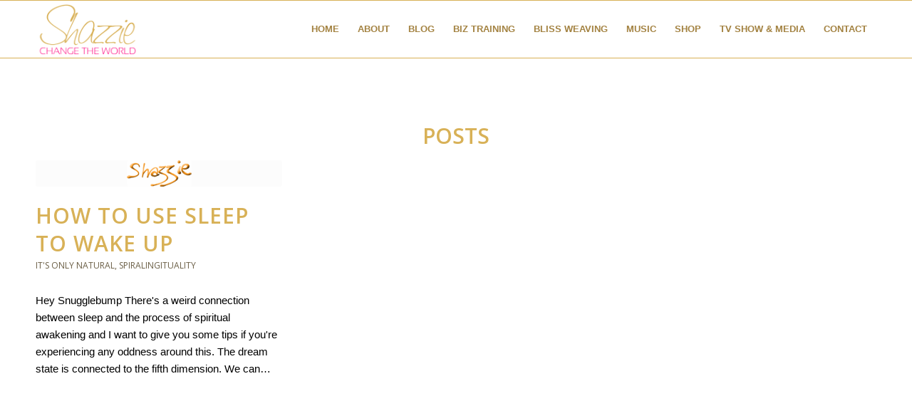

--- FILE ---
content_type: text/html; charset=utf-8
request_url: https://www.google.com/recaptcha/api2/anchor?ar=1&k=6LdHP7EUAAAAAHh_6Ai0AJ_wwLbNC5Uwb37CHwNd&co=aHR0cHM6Ly9zaGF6emllLmNvbTo0NDM.&hl=en&v=N67nZn4AqZkNcbeMu4prBgzg&size=invisible&anchor-ms=20000&execute-ms=30000&cb=ibuabigwyi65
body_size: 48634
content:
<!DOCTYPE HTML><html dir="ltr" lang="en"><head><meta http-equiv="Content-Type" content="text/html; charset=UTF-8">
<meta http-equiv="X-UA-Compatible" content="IE=edge">
<title>reCAPTCHA</title>
<style type="text/css">
/* cyrillic-ext */
@font-face {
  font-family: 'Roboto';
  font-style: normal;
  font-weight: 400;
  font-stretch: 100%;
  src: url(//fonts.gstatic.com/s/roboto/v48/KFO7CnqEu92Fr1ME7kSn66aGLdTylUAMa3GUBHMdazTgWw.woff2) format('woff2');
  unicode-range: U+0460-052F, U+1C80-1C8A, U+20B4, U+2DE0-2DFF, U+A640-A69F, U+FE2E-FE2F;
}
/* cyrillic */
@font-face {
  font-family: 'Roboto';
  font-style: normal;
  font-weight: 400;
  font-stretch: 100%;
  src: url(//fonts.gstatic.com/s/roboto/v48/KFO7CnqEu92Fr1ME7kSn66aGLdTylUAMa3iUBHMdazTgWw.woff2) format('woff2');
  unicode-range: U+0301, U+0400-045F, U+0490-0491, U+04B0-04B1, U+2116;
}
/* greek-ext */
@font-face {
  font-family: 'Roboto';
  font-style: normal;
  font-weight: 400;
  font-stretch: 100%;
  src: url(//fonts.gstatic.com/s/roboto/v48/KFO7CnqEu92Fr1ME7kSn66aGLdTylUAMa3CUBHMdazTgWw.woff2) format('woff2');
  unicode-range: U+1F00-1FFF;
}
/* greek */
@font-face {
  font-family: 'Roboto';
  font-style: normal;
  font-weight: 400;
  font-stretch: 100%;
  src: url(//fonts.gstatic.com/s/roboto/v48/KFO7CnqEu92Fr1ME7kSn66aGLdTylUAMa3-UBHMdazTgWw.woff2) format('woff2');
  unicode-range: U+0370-0377, U+037A-037F, U+0384-038A, U+038C, U+038E-03A1, U+03A3-03FF;
}
/* math */
@font-face {
  font-family: 'Roboto';
  font-style: normal;
  font-weight: 400;
  font-stretch: 100%;
  src: url(//fonts.gstatic.com/s/roboto/v48/KFO7CnqEu92Fr1ME7kSn66aGLdTylUAMawCUBHMdazTgWw.woff2) format('woff2');
  unicode-range: U+0302-0303, U+0305, U+0307-0308, U+0310, U+0312, U+0315, U+031A, U+0326-0327, U+032C, U+032F-0330, U+0332-0333, U+0338, U+033A, U+0346, U+034D, U+0391-03A1, U+03A3-03A9, U+03B1-03C9, U+03D1, U+03D5-03D6, U+03F0-03F1, U+03F4-03F5, U+2016-2017, U+2034-2038, U+203C, U+2040, U+2043, U+2047, U+2050, U+2057, U+205F, U+2070-2071, U+2074-208E, U+2090-209C, U+20D0-20DC, U+20E1, U+20E5-20EF, U+2100-2112, U+2114-2115, U+2117-2121, U+2123-214F, U+2190, U+2192, U+2194-21AE, U+21B0-21E5, U+21F1-21F2, U+21F4-2211, U+2213-2214, U+2216-22FF, U+2308-230B, U+2310, U+2319, U+231C-2321, U+2336-237A, U+237C, U+2395, U+239B-23B7, U+23D0, U+23DC-23E1, U+2474-2475, U+25AF, U+25B3, U+25B7, U+25BD, U+25C1, U+25CA, U+25CC, U+25FB, U+266D-266F, U+27C0-27FF, U+2900-2AFF, U+2B0E-2B11, U+2B30-2B4C, U+2BFE, U+3030, U+FF5B, U+FF5D, U+1D400-1D7FF, U+1EE00-1EEFF;
}
/* symbols */
@font-face {
  font-family: 'Roboto';
  font-style: normal;
  font-weight: 400;
  font-stretch: 100%;
  src: url(//fonts.gstatic.com/s/roboto/v48/KFO7CnqEu92Fr1ME7kSn66aGLdTylUAMaxKUBHMdazTgWw.woff2) format('woff2');
  unicode-range: U+0001-000C, U+000E-001F, U+007F-009F, U+20DD-20E0, U+20E2-20E4, U+2150-218F, U+2190, U+2192, U+2194-2199, U+21AF, U+21E6-21F0, U+21F3, U+2218-2219, U+2299, U+22C4-22C6, U+2300-243F, U+2440-244A, U+2460-24FF, U+25A0-27BF, U+2800-28FF, U+2921-2922, U+2981, U+29BF, U+29EB, U+2B00-2BFF, U+4DC0-4DFF, U+FFF9-FFFB, U+10140-1018E, U+10190-1019C, U+101A0, U+101D0-101FD, U+102E0-102FB, U+10E60-10E7E, U+1D2C0-1D2D3, U+1D2E0-1D37F, U+1F000-1F0FF, U+1F100-1F1AD, U+1F1E6-1F1FF, U+1F30D-1F30F, U+1F315, U+1F31C, U+1F31E, U+1F320-1F32C, U+1F336, U+1F378, U+1F37D, U+1F382, U+1F393-1F39F, U+1F3A7-1F3A8, U+1F3AC-1F3AF, U+1F3C2, U+1F3C4-1F3C6, U+1F3CA-1F3CE, U+1F3D4-1F3E0, U+1F3ED, U+1F3F1-1F3F3, U+1F3F5-1F3F7, U+1F408, U+1F415, U+1F41F, U+1F426, U+1F43F, U+1F441-1F442, U+1F444, U+1F446-1F449, U+1F44C-1F44E, U+1F453, U+1F46A, U+1F47D, U+1F4A3, U+1F4B0, U+1F4B3, U+1F4B9, U+1F4BB, U+1F4BF, U+1F4C8-1F4CB, U+1F4D6, U+1F4DA, U+1F4DF, U+1F4E3-1F4E6, U+1F4EA-1F4ED, U+1F4F7, U+1F4F9-1F4FB, U+1F4FD-1F4FE, U+1F503, U+1F507-1F50B, U+1F50D, U+1F512-1F513, U+1F53E-1F54A, U+1F54F-1F5FA, U+1F610, U+1F650-1F67F, U+1F687, U+1F68D, U+1F691, U+1F694, U+1F698, U+1F6AD, U+1F6B2, U+1F6B9-1F6BA, U+1F6BC, U+1F6C6-1F6CF, U+1F6D3-1F6D7, U+1F6E0-1F6EA, U+1F6F0-1F6F3, U+1F6F7-1F6FC, U+1F700-1F7FF, U+1F800-1F80B, U+1F810-1F847, U+1F850-1F859, U+1F860-1F887, U+1F890-1F8AD, U+1F8B0-1F8BB, U+1F8C0-1F8C1, U+1F900-1F90B, U+1F93B, U+1F946, U+1F984, U+1F996, U+1F9E9, U+1FA00-1FA6F, U+1FA70-1FA7C, U+1FA80-1FA89, U+1FA8F-1FAC6, U+1FACE-1FADC, U+1FADF-1FAE9, U+1FAF0-1FAF8, U+1FB00-1FBFF;
}
/* vietnamese */
@font-face {
  font-family: 'Roboto';
  font-style: normal;
  font-weight: 400;
  font-stretch: 100%;
  src: url(//fonts.gstatic.com/s/roboto/v48/KFO7CnqEu92Fr1ME7kSn66aGLdTylUAMa3OUBHMdazTgWw.woff2) format('woff2');
  unicode-range: U+0102-0103, U+0110-0111, U+0128-0129, U+0168-0169, U+01A0-01A1, U+01AF-01B0, U+0300-0301, U+0303-0304, U+0308-0309, U+0323, U+0329, U+1EA0-1EF9, U+20AB;
}
/* latin-ext */
@font-face {
  font-family: 'Roboto';
  font-style: normal;
  font-weight: 400;
  font-stretch: 100%;
  src: url(//fonts.gstatic.com/s/roboto/v48/KFO7CnqEu92Fr1ME7kSn66aGLdTylUAMa3KUBHMdazTgWw.woff2) format('woff2');
  unicode-range: U+0100-02BA, U+02BD-02C5, U+02C7-02CC, U+02CE-02D7, U+02DD-02FF, U+0304, U+0308, U+0329, U+1D00-1DBF, U+1E00-1E9F, U+1EF2-1EFF, U+2020, U+20A0-20AB, U+20AD-20C0, U+2113, U+2C60-2C7F, U+A720-A7FF;
}
/* latin */
@font-face {
  font-family: 'Roboto';
  font-style: normal;
  font-weight: 400;
  font-stretch: 100%;
  src: url(//fonts.gstatic.com/s/roboto/v48/KFO7CnqEu92Fr1ME7kSn66aGLdTylUAMa3yUBHMdazQ.woff2) format('woff2');
  unicode-range: U+0000-00FF, U+0131, U+0152-0153, U+02BB-02BC, U+02C6, U+02DA, U+02DC, U+0304, U+0308, U+0329, U+2000-206F, U+20AC, U+2122, U+2191, U+2193, U+2212, U+2215, U+FEFF, U+FFFD;
}
/* cyrillic-ext */
@font-face {
  font-family: 'Roboto';
  font-style: normal;
  font-weight: 500;
  font-stretch: 100%;
  src: url(//fonts.gstatic.com/s/roboto/v48/KFO7CnqEu92Fr1ME7kSn66aGLdTylUAMa3GUBHMdazTgWw.woff2) format('woff2');
  unicode-range: U+0460-052F, U+1C80-1C8A, U+20B4, U+2DE0-2DFF, U+A640-A69F, U+FE2E-FE2F;
}
/* cyrillic */
@font-face {
  font-family: 'Roboto';
  font-style: normal;
  font-weight: 500;
  font-stretch: 100%;
  src: url(//fonts.gstatic.com/s/roboto/v48/KFO7CnqEu92Fr1ME7kSn66aGLdTylUAMa3iUBHMdazTgWw.woff2) format('woff2');
  unicode-range: U+0301, U+0400-045F, U+0490-0491, U+04B0-04B1, U+2116;
}
/* greek-ext */
@font-face {
  font-family: 'Roboto';
  font-style: normal;
  font-weight: 500;
  font-stretch: 100%;
  src: url(//fonts.gstatic.com/s/roboto/v48/KFO7CnqEu92Fr1ME7kSn66aGLdTylUAMa3CUBHMdazTgWw.woff2) format('woff2');
  unicode-range: U+1F00-1FFF;
}
/* greek */
@font-face {
  font-family: 'Roboto';
  font-style: normal;
  font-weight: 500;
  font-stretch: 100%;
  src: url(//fonts.gstatic.com/s/roboto/v48/KFO7CnqEu92Fr1ME7kSn66aGLdTylUAMa3-UBHMdazTgWw.woff2) format('woff2');
  unicode-range: U+0370-0377, U+037A-037F, U+0384-038A, U+038C, U+038E-03A1, U+03A3-03FF;
}
/* math */
@font-face {
  font-family: 'Roboto';
  font-style: normal;
  font-weight: 500;
  font-stretch: 100%;
  src: url(//fonts.gstatic.com/s/roboto/v48/KFO7CnqEu92Fr1ME7kSn66aGLdTylUAMawCUBHMdazTgWw.woff2) format('woff2');
  unicode-range: U+0302-0303, U+0305, U+0307-0308, U+0310, U+0312, U+0315, U+031A, U+0326-0327, U+032C, U+032F-0330, U+0332-0333, U+0338, U+033A, U+0346, U+034D, U+0391-03A1, U+03A3-03A9, U+03B1-03C9, U+03D1, U+03D5-03D6, U+03F0-03F1, U+03F4-03F5, U+2016-2017, U+2034-2038, U+203C, U+2040, U+2043, U+2047, U+2050, U+2057, U+205F, U+2070-2071, U+2074-208E, U+2090-209C, U+20D0-20DC, U+20E1, U+20E5-20EF, U+2100-2112, U+2114-2115, U+2117-2121, U+2123-214F, U+2190, U+2192, U+2194-21AE, U+21B0-21E5, U+21F1-21F2, U+21F4-2211, U+2213-2214, U+2216-22FF, U+2308-230B, U+2310, U+2319, U+231C-2321, U+2336-237A, U+237C, U+2395, U+239B-23B7, U+23D0, U+23DC-23E1, U+2474-2475, U+25AF, U+25B3, U+25B7, U+25BD, U+25C1, U+25CA, U+25CC, U+25FB, U+266D-266F, U+27C0-27FF, U+2900-2AFF, U+2B0E-2B11, U+2B30-2B4C, U+2BFE, U+3030, U+FF5B, U+FF5D, U+1D400-1D7FF, U+1EE00-1EEFF;
}
/* symbols */
@font-face {
  font-family: 'Roboto';
  font-style: normal;
  font-weight: 500;
  font-stretch: 100%;
  src: url(//fonts.gstatic.com/s/roboto/v48/KFO7CnqEu92Fr1ME7kSn66aGLdTylUAMaxKUBHMdazTgWw.woff2) format('woff2');
  unicode-range: U+0001-000C, U+000E-001F, U+007F-009F, U+20DD-20E0, U+20E2-20E4, U+2150-218F, U+2190, U+2192, U+2194-2199, U+21AF, U+21E6-21F0, U+21F3, U+2218-2219, U+2299, U+22C4-22C6, U+2300-243F, U+2440-244A, U+2460-24FF, U+25A0-27BF, U+2800-28FF, U+2921-2922, U+2981, U+29BF, U+29EB, U+2B00-2BFF, U+4DC0-4DFF, U+FFF9-FFFB, U+10140-1018E, U+10190-1019C, U+101A0, U+101D0-101FD, U+102E0-102FB, U+10E60-10E7E, U+1D2C0-1D2D3, U+1D2E0-1D37F, U+1F000-1F0FF, U+1F100-1F1AD, U+1F1E6-1F1FF, U+1F30D-1F30F, U+1F315, U+1F31C, U+1F31E, U+1F320-1F32C, U+1F336, U+1F378, U+1F37D, U+1F382, U+1F393-1F39F, U+1F3A7-1F3A8, U+1F3AC-1F3AF, U+1F3C2, U+1F3C4-1F3C6, U+1F3CA-1F3CE, U+1F3D4-1F3E0, U+1F3ED, U+1F3F1-1F3F3, U+1F3F5-1F3F7, U+1F408, U+1F415, U+1F41F, U+1F426, U+1F43F, U+1F441-1F442, U+1F444, U+1F446-1F449, U+1F44C-1F44E, U+1F453, U+1F46A, U+1F47D, U+1F4A3, U+1F4B0, U+1F4B3, U+1F4B9, U+1F4BB, U+1F4BF, U+1F4C8-1F4CB, U+1F4D6, U+1F4DA, U+1F4DF, U+1F4E3-1F4E6, U+1F4EA-1F4ED, U+1F4F7, U+1F4F9-1F4FB, U+1F4FD-1F4FE, U+1F503, U+1F507-1F50B, U+1F50D, U+1F512-1F513, U+1F53E-1F54A, U+1F54F-1F5FA, U+1F610, U+1F650-1F67F, U+1F687, U+1F68D, U+1F691, U+1F694, U+1F698, U+1F6AD, U+1F6B2, U+1F6B9-1F6BA, U+1F6BC, U+1F6C6-1F6CF, U+1F6D3-1F6D7, U+1F6E0-1F6EA, U+1F6F0-1F6F3, U+1F6F7-1F6FC, U+1F700-1F7FF, U+1F800-1F80B, U+1F810-1F847, U+1F850-1F859, U+1F860-1F887, U+1F890-1F8AD, U+1F8B0-1F8BB, U+1F8C0-1F8C1, U+1F900-1F90B, U+1F93B, U+1F946, U+1F984, U+1F996, U+1F9E9, U+1FA00-1FA6F, U+1FA70-1FA7C, U+1FA80-1FA89, U+1FA8F-1FAC6, U+1FACE-1FADC, U+1FADF-1FAE9, U+1FAF0-1FAF8, U+1FB00-1FBFF;
}
/* vietnamese */
@font-face {
  font-family: 'Roboto';
  font-style: normal;
  font-weight: 500;
  font-stretch: 100%;
  src: url(//fonts.gstatic.com/s/roboto/v48/KFO7CnqEu92Fr1ME7kSn66aGLdTylUAMa3OUBHMdazTgWw.woff2) format('woff2');
  unicode-range: U+0102-0103, U+0110-0111, U+0128-0129, U+0168-0169, U+01A0-01A1, U+01AF-01B0, U+0300-0301, U+0303-0304, U+0308-0309, U+0323, U+0329, U+1EA0-1EF9, U+20AB;
}
/* latin-ext */
@font-face {
  font-family: 'Roboto';
  font-style: normal;
  font-weight: 500;
  font-stretch: 100%;
  src: url(//fonts.gstatic.com/s/roboto/v48/KFO7CnqEu92Fr1ME7kSn66aGLdTylUAMa3KUBHMdazTgWw.woff2) format('woff2');
  unicode-range: U+0100-02BA, U+02BD-02C5, U+02C7-02CC, U+02CE-02D7, U+02DD-02FF, U+0304, U+0308, U+0329, U+1D00-1DBF, U+1E00-1E9F, U+1EF2-1EFF, U+2020, U+20A0-20AB, U+20AD-20C0, U+2113, U+2C60-2C7F, U+A720-A7FF;
}
/* latin */
@font-face {
  font-family: 'Roboto';
  font-style: normal;
  font-weight: 500;
  font-stretch: 100%;
  src: url(//fonts.gstatic.com/s/roboto/v48/KFO7CnqEu92Fr1ME7kSn66aGLdTylUAMa3yUBHMdazQ.woff2) format('woff2');
  unicode-range: U+0000-00FF, U+0131, U+0152-0153, U+02BB-02BC, U+02C6, U+02DA, U+02DC, U+0304, U+0308, U+0329, U+2000-206F, U+20AC, U+2122, U+2191, U+2193, U+2212, U+2215, U+FEFF, U+FFFD;
}
/* cyrillic-ext */
@font-face {
  font-family: 'Roboto';
  font-style: normal;
  font-weight: 900;
  font-stretch: 100%;
  src: url(//fonts.gstatic.com/s/roboto/v48/KFO7CnqEu92Fr1ME7kSn66aGLdTylUAMa3GUBHMdazTgWw.woff2) format('woff2');
  unicode-range: U+0460-052F, U+1C80-1C8A, U+20B4, U+2DE0-2DFF, U+A640-A69F, U+FE2E-FE2F;
}
/* cyrillic */
@font-face {
  font-family: 'Roboto';
  font-style: normal;
  font-weight: 900;
  font-stretch: 100%;
  src: url(//fonts.gstatic.com/s/roboto/v48/KFO7CnqEu92Fr1ME7kSn66aGLdTylUAMa3iUBHMdazTgWw.woff2) format('woff2');
  unicode-range: U+0301, U+0400-045F, U+0490-0491, U+04B0-04B1, U+2116;
}
/* greek-ext */
@font-face {
  font-family: 'Roboto';
  font-style: normal;
  font-weight: 900;
  font-stretch: 100%;
  src: url(//fonts.gstatic.com/s/roboto/v48/KFO7CnqEu92Fr1ME7kSn66aGLdTylUAMa3CUBHMdazTgWw.woff2) format('woff2');
  unicode-range: U+1F00-1FFF;
}
/* greek */
@font-face {
  font-family: 'Roboto';
  font-style: normal;
  font-weight: 900;
  font-stretch: 100%;
  src: url(//fonts.gstatic.com/s/roboto/v48/KFO7CnqEu92Fr1ME7kSn66aGLdTylUAMa3-UBHMdazTgWw.woff2) format('woff2');
  unicode-range: U+0370-0377, U+037A-037F, U+0384-038A, U+038C, U+038E-03A1, U+03A3-03FF;
}
/* math */
@font-face {
  font-family: 'Roboto';
  font-style: normal;
  font-weight: 900;
  font-stretch: 100%;
  src: url(//fonts.gstatic.com/s/roboto/v48/KFO7CnqEu92Fr1ME7kSn66aGLdTylUAMawCUBHMdazTgWw.woff2) format('woff2');
  unicode-range: U+0302-0303, U+0305, U+0307-0308, U+0310, U+0312, U+0315, U+031A, U+0326-0327, U+032C, U+032F-0330, U+0332-0333, U+0338, U+033A, U+0346, U+034D, U+0391-03A1, U+03A3-03A9, U+03B1-03C9, U+03D1, U+03D5-03D6, U+03F0-03F1, U+03F4-03F5, U+2016-2017, U+2034-2038, U+203C, U+2040, U+2043, U+2047, U+2050, U+2057, U+205F, U+2070-2071, U+2074-208E, U+2090-209C, U+20D0-20DC, U+20E1, U+20E5-20EF, U+2100-2112, U+2114-2115, U+2117-2121, U+2123-214F, U+2190, U+2192, U+2194-21AE, U+21B0-21E5, U+21F1-21F2, U+21F4-2211, U+2213-2214, U+2216-22FF, U+2308-230B, U+2310, U+2319, U+231C-2321, U+2336-237A, U+237C, U+2395, U+239B-23B7, U+23D0, U+23DC-23E1, U+2474-2475, U+25AF, U+25B3, U+25B7, U+25BD, U+25C1, U+25CA, U+25CC, U+25FB, U+266D-266F, U+27C0-27FF, U+2900-2AFF, U+2B0E-2B11, U+2B30-2B4C, U+2BFE, U+3030, U+FF5B, U+FF5D, U+1D400-1D7FF, U+1EE00-1EEFF;
}
/* symbols */
@font-face {
  font-family: 'Roboto';
  font-style: normal;
  font-weight: 900;
  font-stretch: 100%;
  src: url(//fonts.gstatic.com/s/roboto/v48/KFO7CnqEu92Fr1ME7kSn66aGLdTylUAMaxKUBHMdazTgWw.woff2) format('woff2');
  unicode-range: U+0001-000C, U+000E-001F, U+007F-009F, U+20DD-20E0, U+20E2-20E4, U+2150-218F, U+2190, U+2192, U+2194-2199, U+21AF, U+21E6-21F0, U+21F3, U+2218-2219, U+2299, U+22C4-22C6, U+2300-243F, U+2440-244A, U+2460-24FF, U+25A0-27BF, U+2800-28FF, U+2921-2922, U+2981, U+29BF, U+29EB, U+2B00-2BFF, U+4DC0-4DFF, U+FFF9-FFFB, U+10140-1018E, U+10190-1019C, U+101A0, U+101D0-101FD, U+102E0-102FB, U+10E60-10E7E, U+1D2C0-1D2D3, U+1D2E0-1D37F, U+1F000-1F0FF, U+1F100-1F1AD, U+1F1E6-1F1FF, U+1F30D-1F30F, U+1F315, U+1F31C, U+1F31E, U+1F320-1F32C, U+1F336, U+1F378, U+1F37D, U+1F382, U+1F393-1F39F, U+1F3A7-1F3A8, U+1F3AC-1F3AF, U+1F3C2, U+1F3C4-1F3C6, U+1F3CA-1F3CE, U+1F3D4-1F3E0, U+1F3ED, U+1F3F1-1F3F3, U+1F3F5-1F3F7, U+1F408, U+1F415, U+1F41F, U+1F426, U+1F43F, U+1F441-1F442, U+1F444, U+1F446-1F449, U+1F44C-1F44E, U+1F453, U+1F46A, U+1F47D, U+1F4A3, U+1F4B0, U+1F4B3, U+1F4B9, U+1F4BB, U+1F4BF, U+1F4C8-1F4CB, U+1F4D6, U+1F4DA, U+1F4DF, U+1F4E3-1F4E6, U+1F4EA-1F4ED, U+1F4F7, U+1F4F9-1F4FB, U+1F4FD-1F4FE, U+1F503, U+1F507-1F50B, U+1F50D, U+1F512-1F513, U+1F53E-1F54A, U+1F54F-1F5FA, U+1F610, U+1F650-1F67F, U+1F687, U+1F68D, U+1F691, U+1F694, U+1F698, U+1F6AD, U+1F6B2, U+1F6B9-1F6BA, U+1F6BC, U+1F6C6-1F6CF, U+1F6D3-1F6D7, U+1F6E0-1F6EA, U+1F6F0-1F6F3, U+1F6F7-1F6FC, U+1F700-1F7FF, U+1F800-1F80B, U+1F810-1F847, U+1F850-1F859, U+1F860-1F887, U+1F890-1F8AD, U+1F8B0-1F8BB, U+1F8C0-1F8C1, U+1F900-1F90B, U+1F93B, U+1F946, U+1F984, U+1F996, U+1F9E9, U+1FA00-1FA6F, U+1FA70-1FA7C, U+1FA80-1FA89, U+1FA8F-1FAC6, U+1FACE-1FADC, U+1FADF-1FAE9, U+1FAF0-1FAF8, U+1FB00-1FBFF;
}
/* vietnamese */
@font-face {
  font-family: 'Roboto';
  font-style: normal;
  font-weight: 900;
  font-stretch: 100%;
  src: url(//fonts.gstatic.com/s/roboto/v48/KFO7CnqEu92Fr1ME7kSn66aGLdTylUAMa3OUBHMdazTgWw.woff2) format('woff2');
  unicode-range: U+0102-0103, U+0110-0111, U+0128-0129, U+0168-0169, U+01A0-01A1, U+01AF-01B0, U+0300-0301, U+0303-0304, U+0308-0309, U+0323, U+0329, U+1EA0-1EF9, U+20AB;
}
/* latin-ext */
@font-face {
  font-family: 'Roboto';
  font-style: normal;
  font-weight: 900;
  font-stretch: 100%;
  src: url(//fonts.gstatic.com/s/roboto/v48/KFO7CnqEu92Fr1ME7kSn66aGLdTylUAMa3KUBHMdazTgWw.woff2) format('woff2');
  unicode-range: U+0100-02BA, U+02BD-02C5, U+02C7-02CC, U+02CE-02D7, U+02DD-02FF, U+0304, U+0308, U+0329, U+1D00-1DBF, U+1E00-1E9F, U+1EF2-1EFF, U+2020, U+20A0-20AB, U+20AD-20C0, U+2113, U+2C60-2C7F, U+A720-A7FF;
}
/* latin */
@font-face {
  font-family: 'Roboto';
  font-style: normal;
  font-weight: 900;
  font-stretch: 100%;
  src: url(//fonts.gstatic.com/s/roboto/v48/KFO7CnqEu92Fr1ME7kSn66aGLdTylUAMa3yUBHMdazQ.woff2) format('woff2');
  unicode-range: U+0000-00FF, U+0131, U+0152-0153, U+02BB-02BC, U+02C6, U+02DA, U+02DC, U+0304, U+0308, U+0329, U+2000-206F, U+20AC, U+2122, U+2191, U+2193, U+2212, U+2215, U+FEFF, U+FFFD;
}

</style>
<link rel="stylesheet" type="text/css" href="https://www.gstatic.com/recaptcha/releases/N67nZn4AqZkNcbeMu4prBgzg/styles__ltr.css">
<script nonce="joqEMafaB4ByWCz7PZy8RQ" type="text/javascript">window['__recaptcha_api'] = 'https://www.google.com/recaptcha/api2/';</script>
<script type="text/javascript" src="https://www.gstatic.com/recaptcha/releases/N67nZn4AqZkNcbeMu4prBgzg/recaptcha__en.js" nonce="joqEMafaB4ByWCz7PZy8RQ">
      
    </script></head>
<body><div id="rc-anchor-alert" class="rc-anchor-alert"></div>
<input type="hidden" id="recaptcha-token" value="[base64]">
<script type="text/javascript" nonce="joqEMafaB4ByWCz7PZy8RQ">
      recaptcha.anchor.Main.init("[\x22ainput\x22,[\x22bgdata\x22,\x22\x22,\[base64]/[base64]/[base64]/ZyhXLGgpOnEoW04sMjEsbF0sVywwKSxoKSxmYWxzZSxmYWxzZSl9Y2F0Y2goayl7RygzNTgsVyk/[base64]/[base64]/[base64]/[base64]/[base64]/[base64]/[base64]/bmV3IEJbT10oRFswXSk6dz09Mj9uZXcgQltPXShEWzBdLERbMV0pOnc9PTM/bmV3IEJbT10oRFswXSxEWzFdLERbMl0pOnc9PTQ/[base64]/[base64]/[base64]/[base64]/[base64]\\u003d\x22,\[base64]\x22,\x22wo51wrPDh2UQwoHCoDR7LsKVVcKgUVvCu23DocK5EsK/[base64]/[base64]/Dsjs5w6XDi2nCkwDCp8OAw6QRDRkMw4BZKcKuTsKHw7PChEzCvQnCnQnDgMOsw5nDosKUZsOjNcOLw7pgwpwYCXZGT8OaH8OqwpUNd21YLlgfdMK1O0hQTQLDlMK3wp0uwqgEFRnDmsOUZMOXAcKNw7rDpcKrKDRmw5PCpRdYwqxBE8KIdcK+wp/CqE3CocO2ecKewq9aQyHDrcOYw6hSw58Ew67Ck8OVU8K5YRFPTMKcw5PCpMOzwpsmasOZw6/ClcK3SnhHdcK+w4YLwqAtTMOPw4oMw7MeQcOEw7g5wpNvPcOVwr8/w5XDiDDDvWbCgsK3w6IRwoDDjyjDq35uQcK8w4twwo3CnsKOw4bCjWjDjcKRw69cbgnCk8O9w6rCn13DpMOqwrPDixTCnsKpdMOGU3I4E3fDjxbCu8Kha8KPBcK0fkFLdThsw7kew6XCpcK1IcO3A8KLw7ZhURl1wpVSJC/Dlhl7ekTCpgrCsMK5wpXDkMO7w4VdG1jDjcKAw4nDvXkHwoASEsKOw7HDhgfChhhkJ8OSw4AhIlQNPcOoIcKhEC7DlgHCrgY0w6zCqGBww7HDvR5+w7zDmgoqazIpAkHCnMKEAjFNbsKEXSAewoVwLzIpf1NhH0MCw7fDlsKCwq7DtXzDnQRzwrYZw4bCu1HCn8O/[base64]/[base64]/CgFIpw6d6w6h+DsOcPMK1wp80VMORwqcyw4o3WMOgw70KN2jDm8O7wpAnw7MlWcK0fsO+wqrCuMOzazdZUQ/[base64]/DnWDCjMKYw4LCjx3Do8OJwpQMJMK4FDDCicOwAMKtXcK8wqTCpxLCqcK8b8KPJEcsw6bDrMK8w48ROsKLwoTCvQDDiMOVNsKhw5hiw6jCm8Odwr/CuQ4dw5N7w5HDuMOjIsKiw7rDvMKCQsOkayk7w60awppVwr/CizLCp8KidBYow6DCmsK9aSVIw73CqMO9woMiw5nDh8KFw6DDkVo5RVbChVNQwprDhcOmOgHCtMOTTcKWFsO5wqjDoRpzwqrCtVI3H2fDpMOvUUZYcDd/wrVew5FaLsKPeMKacSZCNU7DssKwVDwBwqknw4FEHMOrUHUPwrvDhgp1w4/[base64]/Dkk4ZF8KENsKhw5AAw55FLMK9MErDqQAfW8OOw7xjwr82akZLw4M5flXCgRLDl8Kww4plKsKLTEDDq8Oqw4XClRXCl8Obw7zCn8OdbsOTBhjCi8KPw7bCphkvWknDlEbDvRDDi8KTd11af8KZEMOGHkgKOj8Sw4xNSQ/CpVooDFhDPcKMXiTCi8OIw4XDgDFFBcOTSBTCpCfDmMK9CXZHwrpzLSLDqEQww53DqjrDtcKPYx3CosOgw64cHsKsIMOgRDHChTEKw57DpBrCosKnw5PDgcKmPRs7wq9Qw7wbN8KFK8Oew4/[base64]/CpW/CpmrDh0FfPTd2w67Ck0HDp8O3w4APw7Mgen1swq00GzooO8Oyw68/w5cxw6NVworDjsK+w7rDiSDDmg3Dv8KGamZtYm3CgMOewo/CjEjDsQ8Mfg7Du8KvQcOuw457W8K7w5jDoMKnDcKUfcOewpUrw4FAw7JjwpPCuw/[base64]/[base64]/cwLDjMO7Qmlqe8Kjw4NmF2PCvsO3wqPCsD1Aw692QXYHwrQsw5fCi8Kkwr8IwqbCq8OJwpQywqs8w5McNXvCtUl7PhUbwpF7VGloDMKewpHDgSRvR14/[base64]/ClFPDk0PDp8OPAsOLD8OYwoNiBMK3aMOWwqJ8wofCkzhtw7dZHMOCw4PCgcOfRsOWeMOnfk/Cv8KbWcK0w4Zhw5MPKmADbsKIwqbCjF3DnjjDumPDlMOJwolzwp1wwobCmUF1EkdOw7hSaTHCrgA7QQbCgjXCnWpLWycKBkjDosOTDsO6XsK5w63Csw7Dh8K2OMOiw4JOZ8ORXl/[base64]/CrRLDqsKgw6rCpg7DoyHDiBzDlcKFwobCpcOmAsKQwqYEHsOmRsKQJcO+A8KywoQRw7gxw5zDkMK4wrBsDcKyw4TDhyFgTcKgw5VIwo8hw7JPw5JUE8KUCMOrWsOrPy55NUB8JQLCrwnCgMOaBMOgw7BJZTUTGcO1wozDrQzDh1BkFMKGw5zCjcKBw5/Dj8KeEcO8w7jDhRzCkcOAwobDoUAPCcOYwqA8wp95woFWwrsPwpolwoRWQVI+EcKsQcK0w5dgXMK0wqnDjsKSwrfDpMKVHcOsDDvDpMKSfgReKcOdTTrDscK/VMOUAx91CcOGNHAIwrjDrQ8nTsKrw4cvw7zCl8KEwqfCv8Krwp/CoQTCgUDClsKvLRkXWh4lwpHCihDDnkHCrh7CpcKxw5hHwqkmw41yV29eeTPCt0cLwq4Nw51aw6TDmjbCgh/DvcKrGVpew6bDisKcw6TChDbCg8K3VMOUw7dWwqUOchRvL8KUw7LChsOqwpTCtsOxC8OjSE7Csjpnw6PCrMOgKMO1wpk3wrgFNMOJw7whdnjDrsKvwo1rEcK2VRzCosOJWwg8c2Q7bmHCt2MhbWTCrMKdV0guecKcUsK8w4PDuWrDqMOQwrQqwofCtk/ChsKzSjPChsOqfsOKCXvDqHbCh1BhwqQ3w4dawpTCjEPDkcKja33CtcOyPmjDoTbCj0Qsw5DDjisnwoIjw43DgEEPwoAtN8KwPsK0w5nDizcfwqDCm8KBZ8Klwqwsw5NlwpjCuANQDQjCqDHCu8K9w5fDkmzDritrcCQ/T8KJwq9IwpDDrsKOwrTDuU7CkwgTw4kgecK7wpvDpMKqw4TCnRg0woZ7OMKQwqzCgcOkdnsawq8tKcOPRcK6w609QD/DmVkJw57Cv8K9Vk0hcG3Ck8KyLcOzwoTDk8K1E8ODw4Y2F8OkZWfCrlXCr8KTUsOqw43DnMKnwpx0HAYOw6ZgRTHDicOVwr1lOQrDmxfCrcK6wqBrQWkkw4bCpFwVwoE6LBPDqcOjw77Cs1Nlw4hlwr3CgjnDsAJgwqLDjg/DncOcw54FV8KYwo/Dr0jCqWvDqcKOwr8gUWoRw70bwqsPW8ONHMOxwpTDugDCg0fCnsKZDgpXdsKJwozCjMO2wrLDj8KZPDw2bSzDpC/DpMOja10NIsKXWMOFw5vDmMOyO8KDw44nSsKOw6dnNcOIw6XDryZiw7fDnsK7TsOzw5kQwo0+w7XChsOTDcKxw5FBw5/DlMOlFBXDoG1qwp7Ct8OTXz3CtiLCoMKafsOYfxLDrsKuNMOHEDZKwqUHHcKhbWo1wpgKWDYdwqAZwpVRTcKlAMOMw5FlZ0PDu3jCshc/wp7DgsKtwo9mIsKJw7PDhF3Dtm/CoiFYGMKJwqfCpD/Cm8K0JMKrF8K6w7QxwoRsLX59LEzDjcObM2zDpsKtwovDnsOvH0syQsKcw7gcw5fCnUFBf11wwrtww6dEIm1wUsO5w51JUSbClWPCsSc7worDksOuwrwqw7bDnSlHw4rCucKDf8OwD3hlUVchw4vDvhfDgFlBVy3DnMOkScONw4Esw4ZBY8KRwr/DmjHDiA1+w4kudsKVU8K8w4TClk1HwqBZfgnDnsKlw6vDmlrDk8K3wqhKw503FFPCumYhaX/DjnLCpsKgFsOfNMK9wobClMKhwqp6CsKfwppePGTDusKKHgnCrzcYcEjDkMOiwpTDssOXw6MkwrzDqsKHw70Cw4hSw69Dw7zCuj8Uw7oXwopLw54ResKVXMOXbcO6w7gOAMK6wp1wTMOdw5c/wqFuwpw+w5TCncOmNcOKw6HChQRPw7xKw4VEdwR5wrvDhsKmwpTCoyrCocOZZMK6w4MZAcOnwpZBbFnCjsO2wqbCpSvCm8KEKcKnw57DvU7ClMKwwqcUwoLDkD1hGgsLU8OLwqoVwpXCncK/[base64]/[base64]/YFTCrsOhw63DmsKqcMO0w77CucKNw5oPwqYSwrR0wqfCucKOw5UFwq/DkMKDw4zCuiBbBMOEc8OiXUHDhmgAw6nCsXlvw4LDrzRiwrtFw6PClyTDiH9iJcK/[base64]/XsOAfiHCjcKcAgfDrsOJAMKWw6NUwrnDrhPDn2HCqB3CiHTCvEfDoMKrNxwIwpNFw68GBMKla8KIPyhUP07CtD7Dkw7Dv3fDoVvDj8KpwodxwoHCi8KbKXnCuhrClsKuIw3Cs2bDuMKswrM7NsKEEm0qw57CgknDvRfCp8KMVsO4wqXDmWAbXF/CuinCgV7Cvy4oWBTCn8OOwqtVw4zDrsKfJAzCmR1/LUzDpsK8woHDpGrDgMODBRHClcKRMWJuwpZXw5jCp8KBTXLCh8OBDjxcdMKPOVfDvhjDmcOrCTzCvRAyKcK/[base64]/w5sKwoPDmRfCgsOmJsO8w64SenISwpfCngZrbh/DiQoeYAYMw4Iqw6nDt8Oxw4AmMhEWGTl9wpDDqQTCiEMxOcK/JinCl8OdQVfDvR3CtsKwejZBdcKIw7LDimYbw5bCnMKOU8OWw5LDqMOSw6F6wqXDpMKORG/Cj2pyw67Dl8O/w4VBZxLDpMKHW8K7w55GCMO0w6/DtMOSw5DClcKeOsKewoPCncKjawEeFTpIOzEkwoYTcjRFLEQsA8KeMsOfYW/CmcKFFGA1w4HDkAXCjcKqG8ODUMK5wqPCt24KTilvw5VKFsKgw5wCBcObwoXDn1HCqSQxw57Dr0x4w5lTLnpiw4jCosOIM2rDl8K/DsOES8KvKcKdw7zCj2HCisKuBMO/CVvDpTnCm8K+w6DCtStrWMOSwphXC3EJVVPCqEgZfsKjw656wqwYb2LCp07CnFQUwrlKw63DmcOhwp7Dj8OZJT5/wrsXXsK0XklVJR3CiCBvRgsXwrgtfn9jc2JdX3NmA2AXw7oQKWjCsMO8dsOHwqDDvSzDssOlWcOEJnFewrLDl8KFZDENwqEtMsOCwrLDnQHDkMOXbSDCjsOKw7jDgsKlwoIbwqTCrMKbDmIQwp/CnWrCpFjCqTwtFCMRUl48wo7CgMK2wq4Aw4/DsMK/QwHCvsKaXjfDqFbDim3CoCtsw6hpw5/CnCg1w5zCqhBQG1vCoi8lRkrDrRkuw6HCsMKWJsOSwo/DqsKwMsKuAsK+w6VmwpFLwqjChh7CswsUw5fCswZZwqvCk2zCnsK1N8OWOXxmJ8K5EQMWw5zDocOyw40AG8KCfjHCtxfDlWrClsK7HVUPa8O2wpDCig/Do8OXwpfDtVlJaE3ChsOTw4fCtcOfw4fCv0oZw5TDkcKuw7Blw4MFw7gPFW0rw6HDtMKuHF3Co8O4QyDCkl/DjcOpZ11jwptYwpNBw49/wo/[base64]/[base64]/wqAFVHfDkcOaw7bCjFAbw6xkJMO8w7bDqcK3AQpzw7LCinLCjz7DicOzaxgywpLCo3ZCwrrCqwtwRk3DqMO4wp8WwpDDksOQwqQ9w4o8LsOOw5TCthXCgcOwwobDu8Oqw6pZw75VHgLDkgh/[base64]/[base64]/DocKuDH7CmsOJwpEbwpzDjkPDmsOKCADCjcOtw7pRw6c/wovCs8Kxw54iw63CrVjDg8OhwpVzEDbCusKXTzTDhhoTLl/[base64]/Dm0LDpcKRw7zCq1wXwrJUw5bDo8OFwpV7wq/CicKdWsKtfcKYMcKZEy3DnF0kw5bDs2UQairCuMOzVkp1BcOrPsKHw5RpeFXDncKaJMObdAbDj1/CksKQw5/Cvjolwrk/wod/w5XDuw7ChsK0NSsOw7QywpnDk8K/wojCgcO5wrB2wp3Dg8KDw4rDvcKzwo/DuQPCp2VIOxoWwofDuMOPw5QyT2YScFzDoCIZJ8Kbwoc/w5fCh8OYwrTDhcO8w6dAw4E7IMKjwpcDw4hdfMOOwrnCrELCvcKBw7zDk8OHFMKrcsOswpRJAsOaUsOTYWjCjsKmwrbDsTbCqMOOwrsUwrHCu8KowobCtSlJwq3DnMOeJ8OYWcOTOMOWBcO2w5ZZwoHCpMO0w4LCosObw7rDgsOzb8Kbw6ELw61aRMK4w5Apwr/DqAUgQUgPwqRdwrhXDwZxWMORwpjCl8KAw4XCti3DjSAjLMOWVcO3YsORwqrCocOzUz/DvUxJFR/Dv8OKE8OYJHwvQMOuX3jDksOQI8KcwoLCqMOKG8KCw7DCo0rDjDfCkGvCgcOVwo3DtMK8Py08Emp0NTnCtsOlwqrChcKkwqjDr8OVasK7OWx0Al4OwoljV8KVLxPDgcK0wqsPw6nCuXAewo3CqcKew5PCpCHDiMO5w4/Dh8OvwqFkwpA/LsKBwrfCi8KIIcK+a8OEwq3CosKnZ1vCjG/DlE/CoMOjw59RPFpeLcOhwo4PDsKlw6/DvcOKUmrDosO0XcOTwofCh8KWUMO8OBoaQBLCicOBecKJXVJvw7/CjwoZHsORSxBQwp3CmsO3RyPDnMK7wotwZMKjN8OawqB1w5xZc8Ocw6sVCCplQRMvT17CkcKLMcKMKEbDmcKtNcKkf3IfwrzCvcObXcKDJA3Ds8OgwoAEDsK1w5onw4EvfxlrOcOKVFrCryTClcOcD8OfcC3Du8Ocwot6wowRwq/DtMOMwpvDiXEiw69zwq0+WMK3BsOaaWoQKcKEwrzCgSpTbHLCo8OALzY5BMKsVhMVw69CSXbDtsKlC8OmcAnDo0rCs3xZEcOgwp4KdTEMN3LDkcO/TDXCncKLwohbJsO4w5PCq8OTSsOTXcK6wqLCgcK2wqnDrS1qw7/[base64]/[base64]/cMONw7Ufw7vDocKWd8Khwr3CjjRUFT3Dl27Ck8OFXcKgCsO7CTlWw71Fw5bDiG1fworDllhmEsOTVm7CiMOOKMOpZHoUHcOHw4YWwqIOwqDDvgDDuV5/w6Q/[base64]/DhQBqw4N6EF53w7HCs8KHw5DCmlNkw4nDlcOkDCHDisK8w5vCucOFwrnClSnDp8KfW8K3CsKxwr/CgMKFw4vDk8KGw6zCiMKlwr9EawEGwq/Dq0fCq3l4acKCX8K8wpvCkcOmw6wdwoTCusOYwolYbhEdVwpywrllw7jDtMO7VMKERgXCv8KhwrnDuMKfEsOeUcOaOsOydMK6fgjDmx/[base64]/asOOw4PDviXDn8OwQsOZRnohw5bDtsOnGkghT8OGWHM2wqQkwqgtw4QXEMOUS1LCl8KPw5c4aMKZSBlwwrIkwrTChzMQZMOYIxbCqsKfEn/CnMOSPCZJwpdmw4kyXcKHw5jCiMOoHsOZX20jw4nDm8Kbw5kJN8Obwpw8wobDtQV5X8O/ai3DkcOMLQTDk3DCpXPCicKMwpPCicKZDzjCgMOVJFcYwpsABjlww5ocSmPCoTvDrSIcOsOVWsKDw5PDkV3DrMOvw5LDk0PCsX/[base64]/CtALCv8OuRW3DpMOOwp/[base64]/W8OvT3vDlS5swpXDnRXDkcKpwrQ1WsOFwrnChFE2GXjDnjpiGEXDg2JjwoPCksOdw6p6QC4NXsOEwpnDpMOzbsKzw4t1wq8yesOxwqALV8KHCFdlOG5LwqjCtsORwqHDrsKmPwFywrIlSMK3cA7Cl3XCgsKSwpMpAHw8wqVjw4V0C8OBD8Otw5AHdmp/YWzDl8OcTsOmJcK1MMOpw6w4wp4KwojCj8O/w7cQBG/CksKIw5cqImjDo8Olw6/[base64]/[base64]/W8OObcOibMOpDgMsGVEUwrkMwrDDrg0xPcOuwqzCqsKAwokIEMOoCcKKwqo8woA4SsKlwpzDn0zDjWPCscKeRAPCssKfPcK1wq/CpE4EBHXDmAXCkMOuw41SFsOUOcK0wp5jw6BCdEjCh8KhOsKNAhpewr7DjmhYw7ZYbXrDhzBPw6M4wp9lw5cFYBHCrgvCtcOXw5bCtMOdw6DChFrCq8OiwpBGw6dmw4oOQsK9Y8OIW8K/[base64]/wrfCjQFQw7zDpsKDw4DCt8OafsO5U3/[base64]/cibCncOdw4bCrcO8eAsXwqvCqiFTJHEswoHCncOMwpvDr1gMHCvDqRvCk8KMI8KYH3h3w5zDo8KkEcKpwpV4w61Gw7PCihDCiWEaJALDtcKoQMKYw5gYw5TDrXHDvVhNw4zCrFvCocOlJVAePwwARn/DjllWwq/DlmfDkcOGw6vDjDHDqsO9IMKiwpvCh8OHGMOZLDHDlxYpU8ODaW7Di8OuZ8KsEMKOw4HCrsKLwrwUwp7CrmnClTRrVXFfVWrDikXDhcO6RcOAw4fCqsK4wrrCosO6wrBZdUI3EhoXRllHRcOiwovDgy3Cm1sYwpNnw5fDlcKfw4cDw7DDqsOWKj0HwpxSM8K1BH/[base64]/Dvy8mAsOpNsKJwojCvwHDhzjCh8KjwqErwoh/I8OQw6Q0w409TMKkwq4iHsOYbwNrI8OAEcOGZgNCw5NJwrbCucKww6RlwrDChDrDqw5pbTnCowTDs8KSw4N9woPDsRjCpjwEwprCpsKhwqrDqlEPwojDjEDCv8KFXMK2w4fDi8K4wpvDpk9pwrJ/wo3DtcOXNcOaw63DswQaVj5RQMKbwoVuSyoywqgHc8Kzw4nCj8OvFS3DosOZf8K2GcKKRUwvwpbCr8KBemjCksKpB2rCp8KRTcK/woskbhvChcKkwobDjsKCYcKPw7tcw7JaGgUyGlsaw77Cq8KTS0RsCsKoworCm8OvwrtiwoTDslVzFMKew6dMADfCs8K1w4fDpXTDnQfDgMKew75RQkB0w4oYw6vDvsK4w5l7wonDgTg9wq/CgcOUelNcwrtSw4Qsw5EpwqcxCsOvwo1lWE4IGEnCqmkaEVIfwpHCjVhnLF/DnTTDocKkHsOGf1fCn152acKwwpHCrWxMw5/DiXLCksO0VcOgOVgHBMKqwrgvwqEdQMKqAMOjE3jCrMK7WkoBwqbCtVpDPMKFw77CpMOTw67DpMO3w5Z7w5IDw6ELw6Zxw5XCjVtrwo5+MxvCgsO7UMO3wrFrw5/[base64]/[base64]/[base64]/DhMOLwrPCkQfDiihNIDYbXEnCuXPCr8KDUBlkwoPDnsKNLDEiJMOcCn4UwpJPwpNtHMOhw6LDgxQ3wol9H0HCt2DDiMO7w61WIcOZdsKewoY1d1PDpsKlwrfCiMKKwr/Ct8OsZgLDr8KUOMKHw6IyQ3RyDAvCisKfw4rDicKGwp/DihcrAHtMZRnDhsKTRMOpT8K+w4PDlMOdwo5yeMODNcKuw4nDgMOowoHCnzwjPcKjPC43DcKZw7QefcK9VsKCw5HCqsOibARwOkrDu8O0XcK2KVYVc1PDg8OXPVgKG08nw54ww68hWMOjwpRkwrjDjQlIN0DCtMKTwoYEwpEueSxFw7/CscKxBsKAfAPClMOjwo3CicKMw63DrMKIwofCgjPDusOLwps+w7/CisKECVbChA5/U8K4wr7DncOXwrgCw7gncsKrw791X8OYGcK5w4LDr29QwoHDhcOeC8K0woVoW1IXwpVdw5LCrsO7wr7CvBfCqMOKaCnCn8OcwoPCohkNw7Zew64xRMKKwoBQwpDCuVkVfw9Qwq3Dm0fCulwpwpxzwr/DkcONVsKAwpcxwqVxXcOHwr1CwoRtwp3CkA/CnsOTw5d3Rnxkw7xCNzjDoGrDoFRfDiNpw69NGXZfwo05fMOMfsKLw7bDjWjDs8KGwp/DtsK8wodVfAXCqUBYwokBDMOWwp3Cm1F9AlXChMK5O8O1Owovwp/Cjl/[base64]/Dq3DDsARCGcOnw73CisO7FW3DpMKxRRzDqsOLfAbCp8O2RFXCvWo1KMK4HsOLwobCvMKRwpTCqXTDuMKGwoB0YsO6wpVEwqrClGHDrTHDqMK5ICXCuC/Ci8O1EmzDr8Obw7nCuxl5IcOzThzDi8KNGMO8K8Ovw4hFwoFjwofCrMK+woXDlMOJwq8Kwq/[base64]/CjzxhNcOdwofDuDvDogzDqTfCrcOFwqQsGgPDrkXDuMKwbsODw50yw7Exw7rCosKbwr1sRmTCvBJAeBspwqHDoMKUEMO8wpXCqyB3wqskPSDDsMOSAsOlLcKCO8KQw6LClCsOwrrCrcK1wrQTwpfCpl/[base64]/Dn0Rfw6dNwrDDrMOpwpVKJsKFw5rDpcONw4k8HMKGCcOcDQTDozfCtsK8wqNidcOubsKuw4UmOMOYw6rChEU3wrvDrD7DnStCGi17wqgzIMKSw7LDpHLDvcKgwpfCli4pGcO1b8KWOknDgxfCgB8+BArDpFd3LMOHAg/DpcOhw4lRF17Ct2rDjy7CkcO8BMKlFcKyw4HDr8O6wpwvJ2hAwp3CjsO1CsOVLiQnw7JZw4HDuxEaw4/DhMKKwrzCmsOdw7YcI1trO8OleMK8w5vCgcKbVg7DkMKiwp0xbcKbw4hrwq0xwo7DuMOpccOrAn97K8KuSzTCucKkAFk/woYRwq5JeMOvQ8OURxBAwqQWw4jDl8ODQy3DpcOswrLCvCB7GMOhRzMVeMKLNh7DiMO5JcKLdMKIdFLCvC7Ds8KnOlFjQQpWw7Eefg9Bw47CsjXDvQfDuQHCshVOJ8KfLS0AwpprwpDDmsK2w67DrMK1VBpzw4HDpCR0woAIShV2T3zCrQbCl2LCl8O/wrAQw7TDssOxw4VaMzklbMOmw53Cjg7DjWXCscO8FMKBwoPCqX/CtcO7CcK6w4AyMgQ+OcOrw4hUEz3DnMOOLMK2w6PDkGsfXA3DqhcqwqRYw5DDqA/CixhHwrvDncKQw6kfw7TCnWwBKsOZXm85wrdcMcK5RiXCssKUSFPDu1ERw4Z+AsKJAsOuw5lAUsKYFADDt1pLwpoPwrJYeA1gcsKVVsKwwpZzesKoB8OHY1sNwojDvhnCicKzwr9INnUyMQk3w6bCi8Kow4LClMOxd17DlEdUWcK5w6QeeMOhw4/CqwQtw77ClMKpHSB4wqQbV8OVDcKbwp0JLmfDn1toSsOcEwzCu8KPB8K+QUPDmEDDtcOuW1cKw6R4wprCiC3DmCfCjDTCg8Oowo3CrMK9McOVw7JeJcOYw6A1w6pFY8OuPS/CuEQDw5HDuMOaw4vDjHrCpXjCgA1fEsK3YsKoKw3DlcONw6NAw44GCB3CviPCkcKowpPDqsKuwqDDucK7wprCkGjDhh5fLzXClD1rwo3DqsOoC3seNxFpw67CsMOewpkdE8OqB8OKKngWwq3DlcOVwqDCv8KiQnLCpMKbw4B5w5fClQIsI8KBw6A8WF3CrsObA8OAFG/CqV0FYmdCR8OYQ8KLw78OVMOgw4rCr1FHwpvCu8ODw43CgcKbwqPClsOWZMKjY8Opwrp1X8Kpw51zHMOlw4zCv8KqesOlw5EfOMOqwpZgwp/CusKMIMOgPXPDiS48ZsKMw6UQwo11w60Bw7BRwqXChyFYWMKhJcODwocrw4rDiMObXcKoV3vDgsKIw5LChcO3wpgyNcKdw4vDow0YFMKCwqs+TU9QfcO2wrtUMRRHw4otwrpJw57DpMK1w7t5wrB2w5PCmyxne8KTw4DCu8K3w7fDgAzCvcKPOUkmw4YcK8K4w6sVAH/[base64]/ClSd+w4LCpMKlw7XDvsKkwrEPw6UfwoLDlMOEw4rDn8KlBcO2RjrDlcOEFMKEUxjChcKQNQPCp8OFaTfCh8K3ZcK7csOfwpVZw7I6wrM2wrzDjwbDh8O4aMKswq7DmAnDuVknViPCn2c8T2rDqhzCmFfDmh/DnMKBw5FOw5jCkMOcwpUiw78WX3U8wqp1FcOuYcOVOsKAwr8Nw5QLw6LCtRLDq8OubMKzw6jCn8O7w513ZHHCvybDv8OGwrDDvysxRTtHwq1UCsK1w5Q5S8K6wo1NwrlLf8O8My1gwqbDqcKWDMOmw6xFSUPCmibCowTCvn0hfxLCp17DisORK3ZXw5d7wr/CiRh1A2BcTsKuTXrClsOCOMKdwqoyecKxwog9w7vCj8ODw4cuwo8YwolDIsKSw70VcULCkA8GwpERw7HCn8O6PCotXsOpAjzDk1DCnRtCISgEwpRhwr3DmVrCuS3Cilx/woTDqz/DlXUdwowtwoTDiRnDsMOjwrMJKBhGE8OYw5TDucOAw7DDhMKFw4LDp0N4RMK7w5cjw77DicKFckAjw7rClFUJNMOrw7rDpsOcecOdwpQAdsObJsKnN2JFw6hbGcOqw5/[base64]/DojHCjcOAwq3DuSnDqMOEwp/CgMO6OMOxEcOSLnfCs2gfV8KYw4nClcKfwofDo8OYw6dNwq8sw7vDl8KuG8KMwoHCsBPCl8KaIw7Dv8OywqJAGgzCnsO5H8OlXcOEw7bCpcK/PQzCoXHDpcKJw602w4lLw5UiI10lDjFKwrbCqgbDqg9sRiRtw5NwTCQiPcOFF15Nw44ELyAKwo4IaMObVsKoZRzDmHvCicORw6vDmRrCtMO9BwR3FmfCjMKxw5HDrMKjWsOaIsOXwrDCjEbDp8K4NEXCv8KHPMOzwqbDucKNQQPCnArDt3vDqsO6cMOzTsO/e8OuwoUBCcOtw6XCrcO+QTXCvH8lw7jCqEl8w5Bgw5zCvsKWw7QFcsK0wpPCnxHDqz/DocORJxp7JMOuwoPCqcOFDFVVwpHClMKTw4E7bcOcw7nCoGZww4PChFUOwp/Cijwgwo8KFsOjwoEMw79HbsO6TULCrQFTWcK4w5nCv8Osw7PDicOOw5FzEWzCksOXwp/CpRlyYcOww7JoY8O9w7h6FsOpw6XDmwhRw75swo/DiCJGa8ORwrzDrsO4K8Kmwp3DkcKBTcO1wp7CgAJTRmk+ewDCnsOfw7RII8O8DT1Uw4nDsWPCoUrDuVgPTMKjw44BcMKRwpUVw4/CssO0O0DDhcKhXWHCtjLCs8OvE8KdwpHCm1xKwpPDnsOrworDl8Kywp3DmVkxCMOWGnpNw6vCuMKzwq7Dt8OGwqjDtsKSwoUMw4VaTcKpw7nCoS0mW3cGw4g9dMKTwq/CjcKaw79QwrzCrcKQUsOPwpXDscOzSXbDj8K3wqUkw5s5w4hGYVUYwrFPMn8uecKGZWnDjnsiBXYyw6rDh8OdWcK0WsKSw40lw5Rqw47CpMKjwq/CmcORKRPDqnDCrglidU/DpcOvwqUJUhFJwo7Cn3N3w7TCi8KjJcKFw7UFwpwuwp51wptMwpDDrUjCoQ/DohHDoxzCqhRtJMKZCcKNeE7DrzjDixUsPcKNw7HCncK8w4wOasOkIMOUwrjCtMKRI0jDusOfwoc2wpZAw5XCssOoTk/CiMKgVcOLw4/Cn8ONwoELwqYnXSvDmsOERnPCnx3CkU5oX2hcIMO9w7PChhJ6DFPDj8KqKcOeJsODNCspR2osF0vCpGrDksKSw7zDh8KVwr9pw6DChD7CuxHCnTvCl8O6wprCicKjw6dtwqcsHWZIcg15w6LDq3nDpzLChyzCn8KdHC06RE9owoUHwoZaTsOew59/e3zCosK+w5bCjMKXb8OYWcKyw6/Cl8KiwqbDjTfCiMKLw5DDicKAKGg4wpbCmMOYwonDpwA/w5/DjMKAw4LCphkrw7g0LsKHVjzCvsKbw4A9Y8OLJ0HDvld3Kl5ZPsKIw4ZsMQvDhUrCkD1yHEx+bR7DhMOxwo7CnSHCijsOSxxzwoh4FDYdwr3ChcKpwoVrw6lzw5bDqcK5w68Iw6QDwrzDozfCuhjCpsKiwq/CoB3CkWfDgsO1wpIywo1pwpBZcsOswrfDoCMsfsKvw4Iwf8OgNMONT8KjNiV3MsOtJMOgb18OT3ZEw55awpjDh0gDNsKHJ0lUwp5eNAfCvEbCtMKpwq00wqDDr8Kqw4XDliHDlUAKw4EiccO4wp9/w73Dm8OQN8K6w5fCvzAqw4IQEsKiw5IgNnI2wrHCucKDCcKew788TH/CgcOOXsKrworCg8Okw7ZmLcOHwrDDosKbdMK5Wj/DqsO3wprDuj3DliTCocKhwqXCi8OCWMOBwrDCgMOSd1jCgFbDvCfDpcOuwp4ZwoTDnzMRw6NQwrFxCsKMwonDtCjDucKOYcKZNT14CcKTFSnCn8OOFDM3F8KRasKTwolCwrbDlUU/GsKGwqRpNRnDrcO8w7LDoMO+w6dOwrXCuh8+b8Ozwo4zW2HCqcK0SMKyw6DDq8OBOMKUSsOCwrQXfWgrwofDpC0ISsK/wqfCsCAqT8K+wqlwwoQrKAk6w6lfLT8UwoNrwqscSQBDwr/[base64]/Rl8/[base64]/CssOREUkMwrLCpsKWKcKDOGzDjxvDszUdUCHCuMKDWMKYccOfwrnDmBrDixIiw5bDtjfCtMKSwq0/TMOHw7BCwoUWwrHDtcOWw4jDjsKCGcOSMgkXHsKPL1g4WcK3wrrDvijCkMOZwpHCjMOZTBjCgA0QfMO/KwXCu8OdOcOsWCHDp8K0ccOAWsKcw6bDoVgmw7YTw4bCicO8woguYC7DosKsw7owOgUpw7RrCMKwEQrDrMK6fVJ8wp7Cs1IRFMOQenLDscONw4XCkQfCiUvCoMOlw7XCo0srTMKOHVjCvEHDssKNw49XwpnDp8OewrYnNF/DujtewoI+E8ObSF93X8KTwolMT8OfwrTDocKKG2jCusKHw6PDogLCj8K8w7XDmMK4wq8fwphbE2Nkw63CogtrVMKcw7DClcKaQMOnw5HDvsKtwohLRmRbCcOhGMK0wpwRCMOHJMOFJsOWw5TCsHLDlmjDn8K+wp/CtMKnw7pdTMOzwpTDk2cOIBDCngAYwqIwwq0Iw57Cjk3Cl8Omwp7Dt3Vxw7zCv8O4LTrCtcOWw5NfwpHCjzV0wopEwqwZw6hNw4LDg8O6dsOjwqxwwrtVFcKTL8OIC3bCl37CncKtTMKlKMKTwrRTw7IwGsOkw7kvwrV3w5Y5KMOaw7XCnsOeVE8nwqBPw7/CnMO0M8KIw7TCqcKQw4RAwp/DisOlw4nDo8OMSw44w7ssw746JU1aw5gYecOjOMOXw5l0w5MZwpvCiMKiwpl4JMKwwrfCnMKVH3zCrsKrYAkWw7xkIVjCs8O7CMO9wpzCpcKew7/CrAQkw5nChcKPwoM5w4HDvB3Cq8OIw4nCgMKwwo8yPj/CmER0bMOseMKTcsOIFMOtRsOrw7JrIizCqcKVXMOZWitHK8Kzw78Vw7/Ch8KDwqAYw7nDkMO+w63DuGdzaxpuSj5tMTLDv8O9w73CqcOuSCxAADXCpcK0AkJ+w45XZGJmw5wFUSpKCMKqw6bCoC01d8OOTsOiZcKkw7Zrw6jCpztxw5jCrMOWYcKXPcKRPcOgwrQuRyPDmUHCi8K/fsOJPi3Do2MSdxsqwpwCw4DDtsKfwrhkV8Ofw6tfw5nCsVVDwpHDhnfDoMOXQhJDwodTJ3tkw7DCoHTDlcKDB8KRcy00WMOSwrzCngzCusKEWcOVwo/Cu03DgwgiKsKJFG3CjMOywpQRwqLDumTDi1FJw6Z4bA/Dt8KdA8OfwoPDhDEJGwBQfsKXfcKZPRfCiMOhE8K9w4tdasKxwpBSfMKiwqwNVmfDs8Oiw5nCj8Oyw7sLTS5iwrzDq1cfRmTDpgsewrcvwpbDrlpawrZqPRFDw7UcwqzDncKYw7/CmyhkwrIVCsKSw5l/HMO9w6HDusOxfsO5w6JyZV0QwrfDo8OMUwvDjcKCw4VXw4HDunIVwqNlc8K7w6jCmcK2JMKUOD3ChBdPaUvCgMKDL3/Dm2TCp8K/w6XDi8Osw703Yj/CkmPCnAcAwrxuV8OaOsKUBR3DqMKgwoFZwrBuURbCtVfCsMK8SjprEQoCK1DDhcK8wo8/w7bDsMKQwoUMAiYwbVwXfMKnIMODw41SRsKKw70zwrtKw6HCmj3Dug/CisK/Rmcqw4zCritNw6fDvcKfw54+w7ddCsKIwocwFMK6w7wFw7LDqsO9QsKMw6nDtsOKAMK/NMK8c8ODbSvDsCzDoCJTw5XCjiwcKFHCrcOEAsO3w4tDwp48csOHwoPDiMKnayHChjM/w53DuTLDkHkfwqxWw5LDilVkT1k5w5PDu0NMwpDDtMKIw5tIwpcGw5PCkcKUQCQXICPDqVdQdcO3J8O2bXvCnsOVWFRkw7PChsOQw7vCtmfDhsKhaW0Wwqlzwp/[base64]/UsO7ZwdIw5pfwoQww6Qow54EwoTCgTfCvVbCjcOTw6tkBhZwwr3DpMKtcMOnBVsSwpknEhkgXMOYXzkYeMOVPcK/w6vDl8KIAF/Ci8K8HhJCUCViw7zCmWvClVvDon8maMKuQR/CnV98UMKnDcOTBMOqw6/[base64]/Dg8KHwpYwKxMLw6TDocKnBinClypWw4zDu8Kgw4vCgsKrT8KsV2VxVihgwpIAw6Fjw49ww5XCsGLDoU7Dowlpw7LDilElw5xxY0lVw5LCmjbDhcOFDTZIAWPDp1bCmsK2H0XCmcO+w7pJGyUBwpQxD8KmHsKBwqdKwqwLbMOrK8KuwpZfwq/Ch3XCmMK8wqYCVsK8w7hIPUrCv1cdIMONDcKHKsO8acKZUUfDl3fDuXDDgELDhhDDlsK2w60JwpkLw5TDnMKNwr3Cgkdkw5IwHcKXwoTDpMKSwofCgyEeZsKaeMKVw6EpKyTDgcODw5Y5PsK6acOEKmbDm8Kjw6RGF01FW2/DmCLDpMKIZh/DuHtTw4LClhrCixDDicKuD0LDunnDt8OFVHhGwqM4w4QTTcOjWXREw4vCqH/[base64]/CpcOPwrrChBoJd0HCs2J+wq/Cu1vDhQh5wrA0OMK8wofDrMOAwpPChcOjC2DCnhM8w6DDu8OcK8Orw7wyw7XDgXDDgC/Dm3jCulFZc8OjexjDigdWwonDi0AHw61Aw6cGbF3DmsOUUcKbecK8C8OfasOXMcOsQnUPP8KqX8KzVntBwqvCplLChC7CowbCikzDlFplw7wJEcOxSFkjwp7DuAxhDlTDsQMzwqbDkk7DoMKww4bChxkJw4fChy8Mwp/Ch8OEwoXCrMKOP2XDmsKKLCVBwqEOwrMDworDskfClmXDiyJ5e8KowotQKMKPw7UMF0nCm8OUdhglMsK8wo3CuSbCuBdMEVdNwpfDq8KNY8Kdwp5CwrEFwp4/w70/[base64]/CtGbDqsKEw6M5BRcCaMOkeMKnwrHCvcOFDVLDnhfDs8OWasKDwrbDn8OEXGLDtiPCnCtUw7/CrcOUJ8KtZSRLIHvCp8KlZ8OHDcKTUG/Cq8K0dcOuSQ/CqifCtsO7Q8K2wrBVw5DCk8Ofw5PCtzEPP3nDlm43wrTCrMKFb8K7w5fDmxbCv8KbwrfDjcKlLFfCgcOVAVQzw4w/CXLCu8OCw6jDqsOUamB/[base64]/Cl8KtJMKkOSZGf17CrsOTLBhtVMKzwqA7K8ONwp/DrnQ/QMO+OMOMw5vDsxvDocOOw4tgAcKYw6jDuQ8twqnCtsOxwopuACEIZ8OdcCzCpFQ7w6U9w63CoR3CnwLDv8KVwpEOwrHDnW/Ch8OOwoLCvi3CmMKmccKrwpIpT0/DssKySTN1wqR/wpLDn8Ksw73Du8KrNcKgwoYCexLDvcKjX8KaRcKpcMOtwq7DhDDChsK7wrLCpVhlMBAyw71SFT/CjMK0FHRoGFpnw6RCw5DClsO/KW/CjMO3EH3Dq8Ohw4vCo3XClsKvdsKnQcKswo1pwpBww5rDtyXCo1fDtcKkw7hpcE1tG8Kpwo/DhUDDscOzBi7Ds11tw4XCnMKbw5VDwpHCqsKQwqfDoyjCi1EQYDzClzE7UsKPeMOgwqAzX8KsFcOdN1l4wq/CgMOYPTTCpcKMw6MpQULCpMOmw4xaw5ZwP8OkXsKJTzbDlGBcb8OcwrfDgj0hScOBA8Kjw6UtfcKwwo0IRS0Ew64tQ0PCt8O4wodKaQzCgnl3JRXCuAkFCMOvw5PCkwJ/w6PDqMKTw4cGVcOTw7nDk8OtSMO0wqbDoWbCjRASLcKiwrECwptbEsO/w4waWMOIwqDCg3d1RS/CsSZIUFV3wrnCkmPDnsOuw6LDhW8KO8KOYgfCrAjDlRPDrADDrgjDj8Ktw7XDnRVPwo8VAMOFwrbCo17CmMOBcsOyw7HDuCANMk/Dg8KHw6/DnUgSHVHDtcKHasKZw6owwqbDksKuUXvCjn3Cuj/CvsKow7jDlXZwXMOgKMOsRcK5wq5QwoLCqTvDj8Ocw6kFK8KvecKDT8KfdsKmw6FRwr5ew6IoQcO9w77Dk8K5wowNwo/DgcOVwrpXwrkiw6Ahw4zDqABqw4QDwrnDnsKzwp/DpzvChRXDuxbDli7DrcOGwqnCisKPwrBiP3MhA3BGdFjCvTDDvcO+w6XDn8KUYcKOwq51FSfDjRYSQXjDoFxT\x22],null,[\x22conf\x22,null,\x226LdHP7EUAAAAAHh_6Ai0AJ_wwLbNC5Uwb37CHwNd\x22,0,null,null,null,1,[21,125,63,73,95,87,41,43,42,83,102,105,109,121],[7059694,665],0,null,null,null,null,0,null,0,null,700,1,null,0,\[base64]/76lBhmnigkZhAoZnOKMAhmv8xEZ\x22,0,1,null,null,1,null,0,0,null,null,null,0],\x22https://shazzie.com:443\x22,null,[3,1,1],null,null,null,1,3600,[\x22https://www.google.com/intl/en/policies/privacy/\x22,\x22https://www.google.com/intl/en/policies/terms/\x22],\x22fxl7ZSql+EnC3VmEJ8/yf0GyE2Lv6zmlNexgTZiX8w0\\u003d\x22,1,0,null,1,1769912408459,0,0,[195],null,[186,85,118,223,88],\x22RC-ZdpaTsEVvB0xVA\x22,null,null,null,null,null,\x220dAFcWeA4KJucCXbdVATx8IrqhNYTvLwVc7YAfIKBjPVu4Lfvu6HTGmR16VJJYiJZtp592uGHMeWKQqoSDgH0rspmBEfV8K-iVdA\x22,1769995208567]");
    </script></body></html>